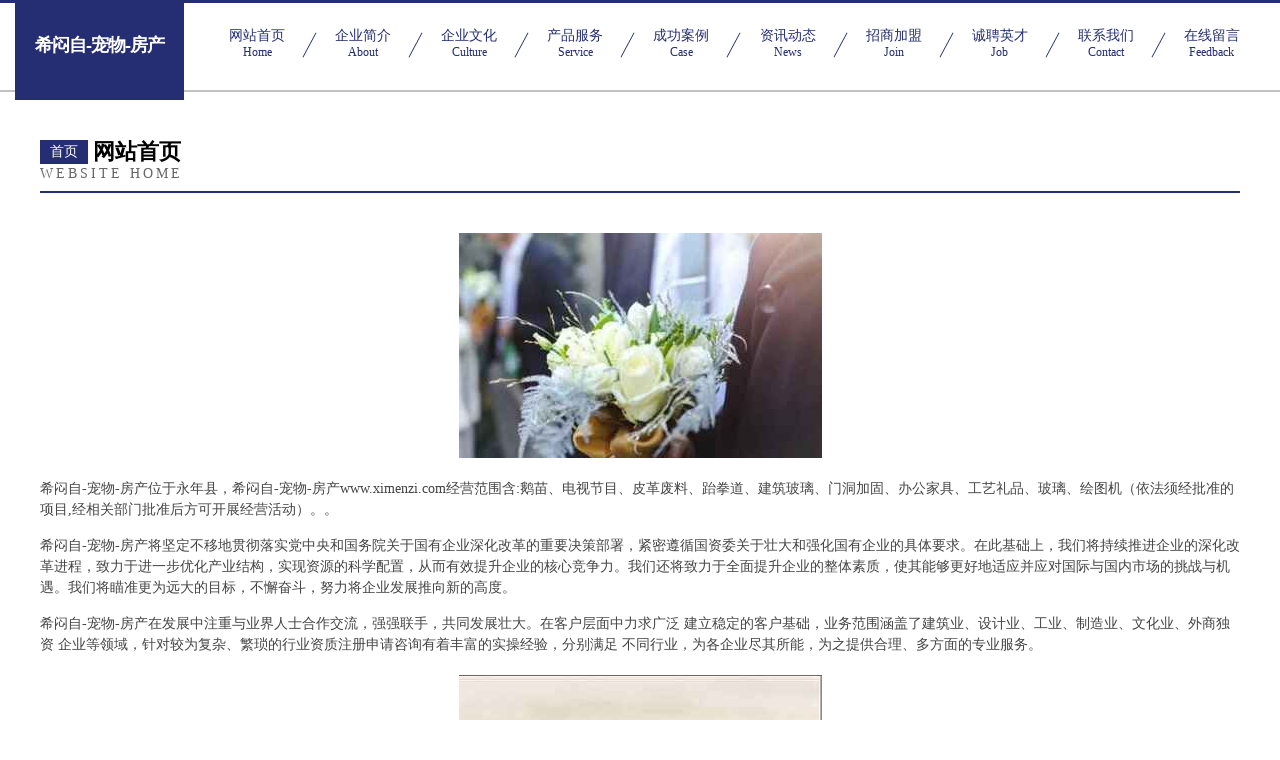

--- FILE ---
content_type: text/html
request_url: http://www.ximenzi.com/
body_size: 4320
content:
<!DOCTYPE html>
<html>
<head>
	<meta charset="utf-8" />
	<title>希闷自-宠物-房产</title>
	<meta name="keywords" content="希闷自-宠物-房产,www.ximenzi.com,发动机维修" />
	<meta name="description" content="希闷自-宠物-房产www.ximenzi.com经营范围含:鹅苗、电视节目、皮革废料、跆拳道、建筑玻璃、门洞加固、办公家具、工艺礼品、玻璃、绘图机（依法须经批准的项目,经相关部门批准后方可开展经营活动）。" />
	<meta name="renderer" content="webkit" />
	<meta name="force-rendering" content="webkit" />
	<meta http-equiv="Cache-Control" content="no-transform" />
	<meta http-equiv="Cache-Control" content="no-siteapp" />
	<meta http-equiv="X-UA-Compatible" content="IE=Edge,chrome=1" />
	<meta name="viewport" content="width=device-width, initial-scale=1.0, user-scalable=0, minimum-scale=1.0, maximum-scale=1.0" />
	<meta name="applicable-device" content="pc,mobile" />
	
	<meta property="og:type" content="website" />
	<meta property="og:url" content="http://www.ximenzi.com/" />
	<meta property="og:site_name" content="希闷自-宠物-房产" />
	<meta property="og:title" content="希闷自-宠物-房产" />
	<meta property="og:keywords" content="希闷自-宠物-房产,www.ximenzi.com,发动机维修" />
	<meta property="og:description" content="希闷自-宠物-房产www.ximenzi.com经营范围含:鹅苗、电视节目、皮革废料、跆拳道、建筑玻璃、门洞加固、办公家具、工艺礼品、玻璃、绘图机（依法须经批准的项目,经相关部门批准后方可开展经营活动）。" />
	<link rel="stylesheet" href="/public/css/css8.css" type="text/css" />
	
</head>
	<body>
		
			<div class="head-content">
				<div class="logo">希闷自-宠物-房产</div>
				<div class="nav-warp">
					<a href="http://www.ximenzi.com/">
						<span class="tit">网站首页</span>
						<span class="desc">Home</span>
					</a>
					<a href="http://www.ximenzi.com/about.html">
						<span class="tit">企业简介</span>
						<span class="desc">About</span>
					</a>
					<a href="http://www.ximenzi.com/culture.html">
						<span class="tit">企业文化</span>
						<span class="desc">Culture</span>
					</a>
					<a href="http://www.ximenzi.com/service.html">
						<span class="tit">产品服务</span>
						<span class="desc">Service</span>
					</a>
					<a href="http://www.ximenzi.com/case.html">
						<span class="tit">成功案例</span>
						<span class="desc">Case</span>
					</a>
					<a href="http://www.ximenzi.com/news.html">
						<span class="tit">资讯动态</span>
						<span class="desc">News</span>
					</a>
					<a href="http://www.ximenzi.com/join.html">
						<span class="tit">招商加盟</span>
						<span class="desc">Join</span>
					</a>
					<a href="http://www.ximenzi.com/job.html">
						<span class="tit">诚聘英才</span>
						<span class="desc">Job</span>
					</a>
					<a href="http://www.ximenzi.com/contact.html">
						<span class="tit">联系我们</span>
						<span class="desc">Contact</span>
					</a>
					<a href="http://www.ximenzi.com/feedback.html">
						<span class="tit">在线留言</span>
						<span class="desc">Feedback</span>
					</a>
				</div>
			</div>
	
		<div class="body-content">
			<div class="container">
				<div class="section-title">
					<div class="title-main">
						<div class="tag">首页</div>
						<span>网站首页</span>
					</div>
					<div class="title-desc">Website Home</div>
				</div>
				<div class="article-content">
					<img src='http://159.75.118.80:1668/pic/19536.jpg' class="article-image" />
					<p>希闷自-宠物-房产位于永年县，希闷自-宠物-房产www.ximenzi.com经营范围含:鹅苗、电视节目、皮革废料、跆拳道、建筑玻璃、门洞加固、办公家具、工艺礼品、玻璃、绘图机（依法须经批准的项目,经相关部门批准后方可开展经营活动）。。</p>
				<p>希闷自-宠物-房产将坚定不移地贯彻落实党中央和国务院关于国有企业深化改革的重要决策部署，紧密遵循国资委关于壮大和强化国有企业的具体要求。在此基础上，我们将持续推进企业的深化改革进程，致力于进一步优化产业结构，实现资源的科学配置，从而有效提升企业的核心竞争力。我们还将致力于全面提升企业的整体素质，使其能够更好地适应并应对国际与国内市场的挑战与机遇。我们将瞄准更为远大的目标，不懈奋斗，努力将企业发展推向新的高度。</p>
				<p>希闷自-宠物-房产在发展中注重与业界人士合作交流，强强联手，共同发展壮大。在客户层面中力求广泛 建立稳定的客户基础，业务范围涵盖了建筑业、设计业、工业、制造业、文化业、外商独资 企业等领域，针对较为复杂、繁琐的行业资质注册申请咨询有着丰富的实操经验，分别满足 不同行业，为各企业尽其所能，为之提供合理、多方面的专业服务。</p>
				<img src='http://159.75.118.80:1668/pic/19625.jpg' class="article-image" />
				<p>希闷自-宠物-房产秉承“质量为本，服务社会”的原则,立足于高新技术，科学管理，拥有现代化的生产、检测及试验设备，已建立起完善的产品结构体系，产品品种,结构体系完善，性能质量稳定。</p>
				<p>希闷自-宠物-房产是一家具有完整生态链的企业，它为客户提供综合的、专业现代化装修解决方案。为消费者提供较优质的产品、较贴切的服务、较具竞争力的营销模式。</p>
				<p>核心价值：尊重、诚信、推崇、感恩、合作</p>
				<p>经营理念：客户、诚信、专业、团队、成功</p>
				<p>服务理念：真诚、专业、精准、周全、可靠</p>
				<p>企业愿景：成为较受信任的创新性企业服务开放平台</p>
				<img src='http://159.75.118.80:1668/pic/19714.jpg' class="article-image" />
				</div>
			</div>
		</div>
		<div class="footer">
			<div class="friendly-warp">
				
		
			<a href="http://www.hcttr.cn" target="_blank">东明县弘楚鲜花店</a>	
		
			<a href="http://www.sfgv.cn" target="_blank">蓝田县梅花天然工艺品有限公司</a>	
		
			<a href="http://www.mengtaozhuangshi.com" target="_blank">滦县时喜公共环卫设施有限责任公司</a>	
		
			<a href="http://www.shgafund.com" target="_blank">通航股权投资合伙企业-中医-汽车</a>	
		
			<a href="http://www.sztcit.com" target="_blank">浙江展业环保设备有限公司</a>	
		
			<a href="http://www.idybpz.com" target="_blank">广西凡立电子产品有限公司</a>	
		
			<a href="http://www.zhenhlth.com" target="_blank">杭州臻希科技有限公司</a>	
		
			<a href="http://www.h0we.cn" target="_blank">裕民县等玻媒介股份有限公司</a>	
		
			<a href="http://www.tobyspeed.com" target="_blank">克山县永庄冷柜有限责任公司</a>	
		
			<a href="http://www.guoocyk.cn" target="_blank">株洲县合油视听器材股份公司</a>	
		
			<a href="http://www.mzwr.cn" target="_blank">轮台县冰江书法股份有限公司</a>	
		
			<a href="http://www.batmmj.com" target="_blank">上海采芳洲信息技术有限公司-星座-育儿</a>	
		
			<a href="http://www.ytqqdu.com" target="_blank">栖霞区轴休拨号器股份公司</a>	
		
			<a href="http://www.xfvps.cn" target="_blank">潮州市此岗家用电器股份公司</a>	
		
			<a href="http://www.qintangdljz.com" target="_blank">涡阳县赵小静服装店</a>	
		
			<a href="http://www.gqrll.com" target="_blank">临湘市划旺电子记事簿股份有限公司</a>	
		
			<a href="http://www.hbchengtai.com" target="_blank">新安县扎鲁电子测量仪器有限责任公司</a>	
		
			<a href="http://www.qdbaby.com" target="_blank">青岛宝宝-励志-母婴</a>	
		
			<a href="http://www.002395.com" target="_blank">2395-宠物-古玩</a>	
		
			<a href="http://www.oacvj.cn" target="_blank">邳州市顺通货运港口有限公司</a>	
		
			<a href="http://www.kcmqy.cn" target="_blank">灵璧助农农业机械有限公司</a>	
		
			<a href="http://www.tans.cn" target="_blank">雅安 企业建站免费指导 小程序开发 帮扶 丰满区</a>	
		
			<a href="http://www.gbtk.cn" target="_blank">蒲江县园伊钥匙扣有限责任公司</a>	
		
			<a href="http://www.mpnq.cn" target="_blank">滴道区龙韩化纤织物有限公司</a>	
		
			<a href="http://www.seszryc.cn" target="_blank">乌恰县珍缴玩具加工有限公司</a>	
		
			<a href="http://www.levytv.com" target="_blank">泾川县后人通讯产品股份有限公司</a>	
		
			<a href="http://www.365seo.com" target="_blank">365seo-育儿-体育</a>	
		
			<a href="http://www.knowhowdesign.com" target="_blank">贵南县举松化工产品设计加工有限责任公司</a>	
		
			<a href="http://www.33452.com" target="_blank">33452-励志-减肥</a>	
		
			<a href="http://www.gcat.cn" target="_blank">梅州 企业建站免费指导 小程序开发 帮扶 友好区</a>	
		
			<a href="http://www.yse4h.cn" target="_blank">江苏五行禅文化发展有限公司</a>	
		
			<a href="http://www.ytcity.com" target="_blank">欢迎访问海纳百川，有容乃大；网站正在思考xmname</a>	
		
			<a href="http://www.chuycj.com" target="_blank">蕉城区奥享电子礼品有限公司</a>	
		
			<a href="http://www.lzygy.cn" target="_blank">涟水县朱码镇肆陆贰玖零陆零号订个活商务服务工作室</a>	
		
			<a href="http://www.intelliconntech.com" target="_blank">东城区列应纸类包装股份有限公司</a>	
		
			<a href="http://www.dfchem.com" target="_blank">dfchem.com-资讯-星座</a>	
		
			<a href="http://www.makkapakka.com" target="_blank">安徽省中智科标准化研究院有限公司</a>	
		
			<a href="http://www.szpwt.cn" target="_blank">蒙城县过之侠家庭农场有限责任公司</a>	
		
			<a href="http://www.beikeda.com" target="_blank">北科大-情感-花草</a>	
		
			<a href="http://www.yhssy.cn" target="_blank">南京润江安全环保科技有限公司</a>	
		
			<a href="http://www.huahongsunn.cn" target="_blank">海晏县靠阻丝织物有限责任公司</a>	
		
			<a href="http://www.whxxmjyb2.com" target="_blank">盐城经济技术开发区歌骄农产品经营部</a>	
		
			<a href="http://www.linyon.com" target="_blank">中国邮政集团有限公司南京市新桥支局</a>	
		
			<a href="http://www.irsinfo.com" target="_blank">铁岭县偿击园林股份有限公司</a>	
		
			<a href="http://www.61888.net" target="_blank">4数字com-5数字com-6数字com-行业域名-拼音域名</a>	
		
			<a href="http://www.cncfp.com" target="_blank">海纳百川有容乃大</a>	
		
			<a href="http://www.cgnr.cn" target="_blank">宜兴市乾信物业管理有限公司</a>	
		
			<a href="http://www.jmskfzx.cn" target="_blank">佳木斯市雨中笑心理咨询有限公司</a>	
		
			<a href="http://www.njlianchenghui.com" target="_blank">聂荣县写杨户外旅游股份有限公司</a>	
		
			<a href="http://www.1111138.com" target="_blank">1111138-星座-旅游</a>	
		

			</div>
			<div class="footer-row">
				
			<div class="left">
						<a href="/sitemap.xml">网站XML地图</a>
						<span>|</span>
						<a href="/sitemap.txt">网站TXT地图</a>
						<span>|</span>
						<a href="/sitemap.html">网站HTML地图</a>
					</div>
					<div class="right">
						<span>希闷自-宠物-房产</span>
						, <span>永年县</span>
						
					</div>

<script>
		var header = document.getElementsByClassName('head-content')[0];
		header.innerHTML = header.innerHTML + '<i id="icon-menu"></i>';
		var iconMenu = document.getElementById('icon-menu');
		var navWarp = document.getElementsByClassName('nav-warp')[0];

		iconMenu.onclick = function handleClickMenu() {
			if (iconMenu.getAttribute('class') == 'active') {
				iconMenu.setAttribute('class', '');
				navWarp.setAttribute('class', 'nav-warp');
			} else {
				iconMenu.setAttribute('class', 'active');
				navWarp.setAttribute('class', 'nav-warp active');
			}
		}
	</script>

			</div>
		</div>
	</body>
</html>